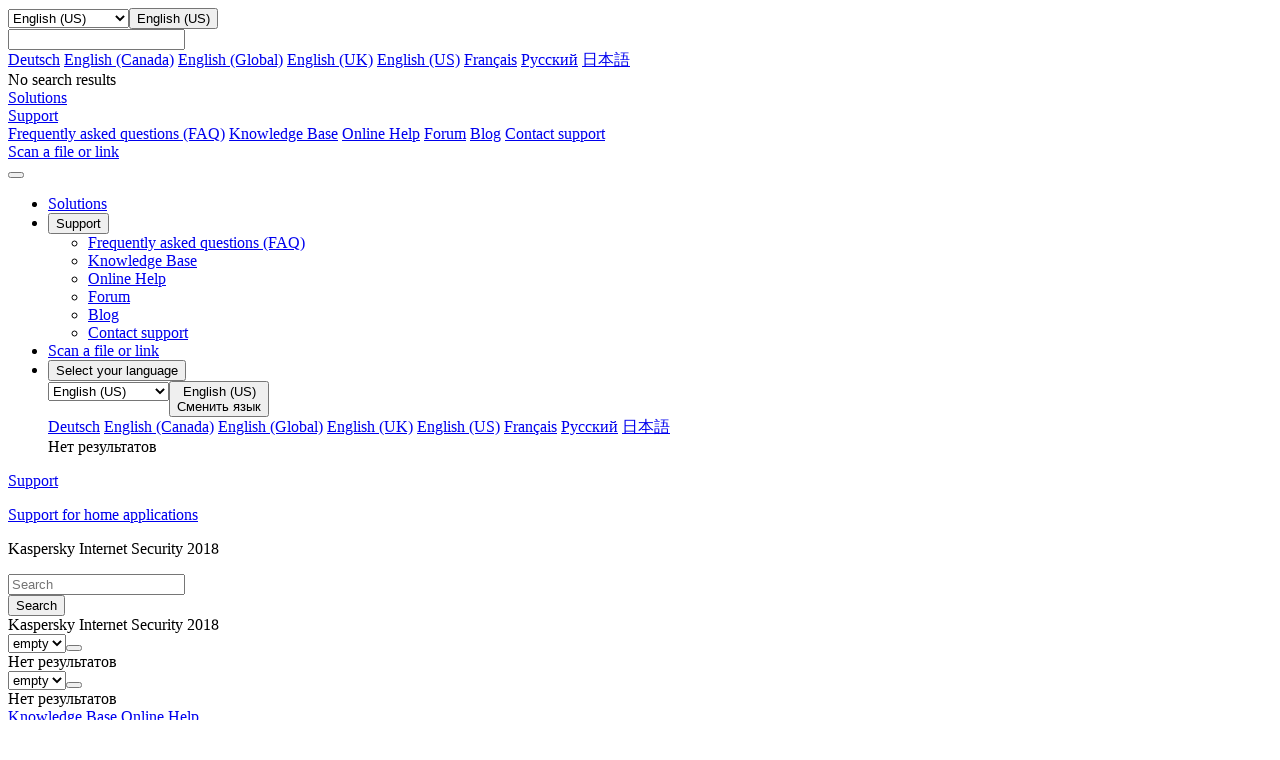

--- FILE ---
content_type: text/html; charset=utf-8
request_url: https://support.kaspersky.com/us/kis2018/options/13971
body_size: 9112
content:
<!DOCTYPE html>



<html lang="en" >



<!-- head -->
<head>
		<!--Page ID: {tcm:439-538874-64} -->
                
		<meta charset="utf-8">
		<meta name="viewport" content="width=device-width, initial-scale=1, maximum-scale=2, minimal-ui">
		<meta http-equiv="X-UA-Compatible" content="IE=edge">
		<meta name="yandex-verification" content="8942f1288a9d9e9d" />
		<meta name="imagetoolbar" content="no">
		<meta name="msthemecompatible" content="no">
		<meta name="cleartype" content="on">
		<meta name="HandheldFriendly" content="True">
		<meta name="format-detection" content="telephone=no">
		<meta name="format-detection" content="address=no">
		<meta name="google" value="notranslate">
		<meta name="theme-color" content="#ffffff">
		<meta name="apple-mobile-web-app-capable" content="yes">
		<meta name="apple-mobile-web-app-status-bar-style" content="black-translucent">
		<meta name="application-name" content="">
		<meta name="msapplication-tooltip" content="">
		<meta name="msapplication-TileColor" content="#ffffff">
		<meta name="msapplication-TileImage" content="/mstile-large.png">
		<meta name="msapplication-starturl" content="https://csssr.github.io/csssr-project-template/">
		<meta name="msapplication-tap-highlight" content="no">
		<meta name="msapplication-square70x70logo" content="/mstile-small.png">
		<meta name="msapplication-square150x150logo" content="/mstile-medium.png">
		<meta name="msapplication-wide310x150logo" content="/mstile-wide.png">
		<meta name="msapplication-square310x310logo" content="/mstile-large.png">
		<title>How to exclude files, applications and URLs from scanning in Kaspersky Internet Security 2018</title>
		<meta name="description" content="To exclude certain files and applications from scanning in Kaspersky Internet Security 2018, create a list of trusted files and applications.">
		<meta name="keywords" content="Do not check, scan, cloud, Kaspersky Internet Security 2018, exclusions, exclude, interfere, file, folder, link, url, can’t open, doesn’t work, application">
		<link rel="shortcut icon" href="/us/assets/images/favicon_.png" />
		<link href="/us/assets/styles/app.min.css" rel="stylesheet">
		<link href="/us/assets/styles/autocomplete.css" rel="stylesheet">               

<script>
var SITE_ROOT = '/us/'
if (SITE_ROOT=='') SITE_ROOT = '/';
if ((SITE_ROOT!='/') && (SITE_ROOT[SITE_ROOT.length - 1] =='/')) SITE_ROOT = SITE_ROOT.substr(0,SITE_ROOT.length - 1);
</script>

<script>
var SITE_COUNTRY_CODE = "us";
var SITE_LANGUAGE_CODE = "en";
var SUPPORT_SITE_TYPE = "support20";
</script>



	<script type="text/javascript">
		var __ga_layerversion = "v1";
		var gavars = {};
		gavars.localization = SITE_COUNTRY_CODE;
                gavars.type_site  = SUPPORT_SITE_TYPE; 
		gavars.pageName = "Support > Consumer > ";
		gavars.siteSection = "Consumer";
		gavars.articleid = "13971";
		gavars.articletitle = "How to exclude files and apps from scan scope in Kaspersky Internet Security 2018";
		gavars.articleshorttitle = "";
		if(gavars.articleid){
			gavars.pageName = gavars.articleid + " | " + gavars.articletitle;
			gavars.ArticleIdName = gavars.articleid + " | " + gavars.articletitle;
		}
                gavars.product= "";
		gavars.productName = "";
		gavars.productShortUrl = "";
		gavars.tabSection = "";
                gavars.channel = "Consumer";
                gavars.hier1 = "Consumer | ";
                gavars.hier2 = "Consumer | ";
                gavars.found = ""; 
                gavars.notfound  = ""; 
		gavars.contentSource = "Support";
		gavars.language = "";

    gavars.topicID  = "";
    gavars.articlesHelpTitle = "";
    gavars.productKey = "";

	</script>



		<!--Data Layer to enable rich data collection and targeting-->
<script>
    var digitalData = {
        "page": {
            "pageInfo" : {}
        },
        "event":{
            "eventInfo" : {
                 'eventType':" ",
                 'eventAction':" ",
             }
        },
    };
    </script>
 <!--/Data Layer-->

<meta name="google-site-verification" content="wj5nT06ch25oQ_L0e6cqpk5ST0CK85Z66vs3raVYy0g" />

<!-- Google Tag Manager -->
<script>
var dataLayer = [
{ site_website: document.location.hostname,
kb_localization: gavars.localization,
kb_site_section: gavars.siteSection,
kb_product_name: gavars.productName,
kb_sub_section: gavars.tabSection,
kb_articleid: window.KbArticleID || "Not_Article",
kb_page_name: gavars.pageName }
]
</script>
<noscript><iframe src="//www.googletagmanager.com/ns.html?id=GTM-MPK6ZG"
height="0" width="0" style="display:none;visibility:hidden"></iframe></noscript>
<script>(function(w,d,s,l,i){w[l]=w[l]||[];w[l].push({'gtm.start':
new Date().getTime(),event:'gtm.js'});var f=d.getElementsByTagName(s)[0],
j=d.createElement(s),dl=l!='dataLayer'?'&l='+l:'';j.async=true;j.src=
'//www.googletagmanager.com/gtm.js?id='+i+dl;f.parentNode.insertBefore(j,f);
})(window,document,'script','dataLayer','GTM-MPK6ZG');</script>
<!-- End Google Tag Manager -->

	   <script src="/us/assets/scripts/kl-functions.js"></script>
		
	</head><!-- /head -->
<!-- Additional Code Block -->
<!-- /Additional Code Block -->	

	<body class="page">
		<div class="support-page">
<!-- gdpr -->
<!-- /gdpr -->

<!-- header -->
<header class="header">
	<!-- Hidden block -->
	<div id="h-search" style="display: none;">
            <form action="/us/search" method="post">
                <input id="sllang" type="hidden" value="en">
                <input name="acsec" id="slacsec" type="hidden" value="SupportHome2enGB">
                <input id="slcountry" type="hidden" value="us">
                <input id="slaccountry" type="hidden" value="us">
                <input id="fullsearchurl" type="hidden" value="/us/search">
                <input id="slpnav" name="pn" type="hidden" value="">
                <input id="slsnav" name="sn" type="hidden" value="">
                <input value="" name="query" id="top_query" type="text" hint="" autocomplete="off">
                <input type="hidden" name="sec" value="SupportHome">
<!-- autocomplete dropdown design -->
                <div class="b-autocomplete" id="top_slautocomplete">
                    <div id="searchAsYouTypetop_slautocomplete" class="b-autocomplete-wrapper"><i class="shadow-top"></i><i class="shadow-right"></i><i class="shadow-left"></i><div id="searchAsYouTypeResults1top_slautocomplete" class="b-autocomplete-content-wrapper" tabindex="-1" style="display: none;"></div><div id="searchAsYouTypeResults2top_slautocomplete" class="b-autocomplete-content-wrapper" tabindex="-1" style="display: none;"></div><i class="shadow-bottom"></i></div>
                </div>
<!-- end autocomplete dropdown design -->
            </form>
        </div>
	<!-- /Hidden block -->
	<!-- Desktop context -->
	<div class="header__wrapper header__wrapper_desktop">
		<div class="container container_l">
			
			<div class="header__top">
				<a href="/us/" class="header__logo" title="Kaspersky">
					<span style="background-image: url('/us/assets/icons/svg/kaspersky_logo/green.svg')" class="icon-svg icon-svg_size_no-size header__logo-icon"></span>
				</a>

			</div>
			
			
			
		</div>
		<div class="header__menu-wrapper">
			<div class="header__menu">
				<div class="container container_l">
					<div class="header__menu-list">
            <div class="header__menu-item header__menu-item_language">
                <div class="header__menu-link">
                  <div class="dropdown dropdown_small"><select name="header-language"
                     title="header-language" tabindex="-1" class="dropdown__select">
                      <option hidden="hidden" disabled="disabled" selected="selected"
                       label="empty" value=""></option>

                                                                             
                      <option  class="dropdown__option" value="//support.kaspersky.com/de/kis2018/settings/options/13971">Deutsch</option>
                      <option  class="dropdown__option" value="//support.kaspersky.com/ca/kis2018/options/13971">English (Canada)</option>
                      <option  class="dropdown__option" value="//support.kaspersky.com/kis2018/options/13971">English (Global)</option>
                      <option  class="dropdown__option" value="//support.kaspersky.co.uk/kis2018/options/13971">English (UK)</option>
                      <option selected=&quot;selected&quot; class="dropdown__option" value="//support.kaspersky.com/us/kis2018/options/13971">English (US)</option>
                      <option  class="dropdown__option" value="//support.kaspersky.com/fr/kis2018/settings/options/13971">Fran&#xE7;ais</option>
                      <option  class="dropdown__option" value="//support.kaspersky.ru/kis2018/settings/options/13971">&#x420;&#x443;&#x441;&#x441;&#x43A;&#x438;&#x439;</option>
                      <option  class="dropdown__option" value="//support.kaspersky.co.jp/kis2018/settings/options/13971">&#x65E5;&#x672C;&#x8A9E;</option>


                    </select><button aria-label="Toggle dropdown" type="button"
                     class="dropdown__header dropdown__header_icon dropdown__header_small">
                      <div
                       style="background-image: url('/us/assets/icons/svg/globe/green.svg')"
                       class="icon-svg icon-svg_size_m dropdown__icon"></div>
                      <div
                       style="background-image: url('/us/assets/icons/svg/globe/green.svg')"
                       class="icon-svg icon-svg_size_m dropdown__icon dropdown__icon_open">
                      </div>
                      <div class="dropdown__title dropdown__title_show">English (US)</div>
                      <div class="dropdown__placeholder"></div>
                    </button>
                    <div
                     class="dropdown__suggest-wrapper dropdown__suggest-wrapper_icon dropdown__suggest-wrapper_small">
                      <div class="dropdown__suggest-placeholder"></div><input
                       class="dropdown__suggest-input" type="text" />
                    </div>
                    <div class="dropdown__content dropdown__content_small">
											<div data-simplebar="data-simplebar" class="scroll-bar scroll-bar_dark scroll-bar_xs scroll-bar_teal">
												<div class="dropdown__items dropdown__items_small">
                      <a href="//support.kaspersky.com/de/kis2018/settings/options/13971" class="dropdown__item  dropdown__item_small">Deutsch</a>
                      <a href="//support.kaspersky.com/ca/kis2018/options/13971" class="dropdown__item  dropdown__item_small">English (Canada)</a>
                      <a href="//support.kaspersky.com/kis2018/options/13971" class="dropdown__item  dropdown__item_small">English (Global)</a>
                      <a href="//support.kaspersky.co.uk/kis2018/options/13971" class="dropdown__item  dropdown__item_small">English (UK)</a>
                      <a href="//support.kaspersky.com/us/kis2018/options/13971" class="dropdown__item dropdown__item_active dropdown__item_small">English (US)</a>
                      <a href="//support.kaspersky.com/fr/kis2018/settings/options/13971" class="dropdown__item  dropdown__item_small">Fran&#xE7;ais</a>
                      <a href="//support.kaspersky.ru/kis2018/settings/options/13971" class="dropdown__item  dropdown__item_small">&#x420;&#x443;&#x441;&#x441;&#x43A;&#x438;&#x439;</a>
                      <a href="//support.kaspersky.co.jp/kis2018/settings/options/13971" class="dropdown__item  dropdown__item_small">&#x65E5;&#x672C;&#x8A9E;</a>
</div>
                      <div class="dropdown__empty dropdown__empty_small">No search results
                      </div>
											</div>
                    </div>
                  </div>
                </div>
            </div>
							
							<div class="header__menu-item header__menu-item_personal">
							
						</div>
							
							
							

							<div class="header__menu-item"><a href="https://usa.kaspersky.com" title="" aria-label="" target="_blank" onclick="trackHeader(this,&#39;B2C | Header | Products&#39;);" class="header__menu-link
																								"><span class="header__menu-text">Solutions</span></a></div>
							<div class="header__menu-item"><a href="#" title="" 
									target="_blank"
									
									
									class="header__menu-link
																		
																			
																			
																			
																			
																			
																			
									 header__menu-link_active">
									<span class="header__menu-text">Support</span><svg width="10px" height="10px" class="header__menu-dropdown">
										<use xlink:href="/us/assets/images/icon.svg#icon_dropdown"></use>
									</svg></a>
								<div class="header__dropdown">
									<div class="header__dropdown-list">
										
										<a href="/us/consumer/answers" onclick="trackHeader(this,'B2C | Header | B2C_FAQ');"
											
											target="_self"
											
									
											class="header__dropdown-link
																						">Frequently asked questions (FAQ)</a>
										
										<a href="/us/consumer" onclick="trackHeader(this,'B2C | Header | B2C_KB');"
											
											target="_self"
											
									
											class="header__dropdown-link
																						">Knowledge Base</a>
										
										<a href="https://support.kaspersky.com/help#/b2c" onclick="trackHeader(this,'B2C | Header | B2C_Help');"
											
											target="_blank"
											
									
											class="header__dropdown-link
																						">Online Help</a>
										
										<a href="https://forum.kaspersky.com/forum/products-for-home-10/" onclick="trackHeader(this,'B2C | Header | B2C_Community');"
											
											target="_blank"
											
									
											class="header__dropdown-link
																						">Forum</a>
										
										<a href="https://www.kaspersky.com/blog" onclick="trackHeader(this,'B2C | Header | Blog');"
											
											target="_blank"
											
									
											class="header__dropdown-link
																						">Blog</a>
										
										<a href="/us/b2c#contacts" onclick="trackHeader(this,'B2C | Header | Contacts');"
											
											target="_self"
											
									
											class="header__dropdown-link
																						">Contact support</a>
										
									</div>
								</div>
							</div>
							<div class="header__menu-item"><a href="https://opentip.kaspersky.com/" title="" aria-label="" target="_blank" onclick="trackHeader(this,&#39;B2C | Header | OpenTip&#39;);" class="header__menu-link
																								"><span class="header__menu-text">Scan a file or link</span></a></div>


					</div>
				</div>
			</div>
		</div>
	</div>
	<!-- /Desktop context -->
	<!-- Mobile Context -->

	<div class="header__wrapper header__wrapper_mobile">
		
		<div class="header__mobile-top">
			<div class="header__mobile-top-flex"><button class="header__burger"><span class="header__burger-icon"></span></button>
				<div class="header__mobile-logo-wrapper header__mobile-logo-wrapper_no-search">
					<a href="/us/" class="header__logo" title="Kaspersky">
						<span style="background-image: url('/us/assets/icons/svg/kaspersky_logo/green.svg')" class="icon-svg icon-svg_size_no-size header__logo-icon"></span>
					</a>
				</div>
			</div>
		</div>
		<div class="header__nav">
			<div class="panel">
				<ul class="panel__options">
					
					
					
					
					<!-- Plain item Solutions -->
					<li class="panel__option"><a href="https://usa.kaspersky.com" 
							onclick="trackHeader(this,'B2C | Header | Products');"
							
							target="_blank"
							
							class="panel__option-link">Solutions</a></li>
					<!-- End plain item Solutions -->
					
					
					
					<!-- Dropdown item Support -->

					<li class="panel__option">
						<div>
							<button class="panel__option-button">
								<div class="panel__text">
									Support
								</div>
								<div style="background-image: url('/us/assets/icons/svg/show_more/black.svg')" class="icon-svg icon-svg_size_xs panel__arrow"></div>
							</button>
							<ul class="panel__subitems">
								
								
								
								
								<li class="panel__subitem">
									<a href="/us/consumer/answers" class="panel__subitem-link" onclick="trackHeader(this,'B2C | Header | B2C_FAQ');"
										
										target="_self"
										
										>
										Frequently asked questions (FAQ)
									</a>
								</li>
								
								<li class="panel__subitem">
									<a href="/us/consumer" class="panel__subitem-link" onclick="trackHeader(this,'B2C | Header | B2C_KB');"
										
										target="_self"
										
										>
										Knowledge Base
									</a>
								</li>
								
								<li class="panel__subitem">
									<a href="https://support.kaspersky.com/help#/b2c" class="panel__subitem-link" onclick="trackHeader(this,'B2C | Header | B2C_Help');"
										
										target="_blank"
										
										>
										Online Help
									</a>
								</li>
								
								<li class="panel__subitem">
									<a href="https://forum.kaspersky.com/forum/products-for-home-10/" class="panel__subitem-link" onclick="trackHeader(this,'B2C | Header | B2C_Community');"
										
										target="_blank"
										
										>
										Forum
									</a>
								</li>
								
								<li class="panel__subitem">
									<a href="https://www.kaspersky.com/blog" class="panel__subitem-link" onclick="trackHeader(this,'B2C | Header | Blog');"
										
										target="_blank"
										
										>
										Blog
									</a>
								</li>
								
								<li class="panel__subitem">
									<a href="/us/b2c#contacts" class="panel__subitem-link" onclick="trackHeader(this,'B2C | Header | Contacts');"
										
										target="_self"
										
										>
										Contact support
									</a>
								</li>
								
							</ul>
						</div>
					</li>


					<!-- End Dropdown item Support -->
					
					
					
					
					
					<!-- Plain item Scan a file or link -->
					<li class="panel__option"><a href="https://opentip.kaspersky.com/" 
							onclick="trackHeader(this,'B2C | Header | OpenTip');"
							
							target="_blank"
							
							class="panel__option-link">Scan a file or link</a></li>
					<!-- End plain item Scan a file or link -->
					
					
					

					
					
					
					
					

					
					
					

					<li class="panel__option">
						<div><button class="panel__option-button">
								<div class="panel__text"><div style="background-image: url('/us/assets/icons/svg/globe/gray.svg')" class="icon-svg icon-svg_size_m panel__option-icon"></div>Select your language</div>
								<div style="background-image: url('/us/assets/icons/svg/show_more/black.svg')" class="icon-svg icon-svg_size_xs panel__arrow"></div>
							</button>
							<div class="panel__subitems">
								<div class="panel__language-wrapper">
									<div class="dropdown dropdown_gray"><select tabindex="-1" class="dropdown__select">
											<option hidden="hidden" disabled="disabled" selected="selected" value=""></option>

                      <option  class="dropdown__option" value="//support.kaspersky.com/de/kis2018/settings/options/13971">Deutsch</option>
                      <option  class="dropdown__option" value="//support.kaspersky.com/ca/kis2018/options/13971">English (Canada)</option>
                      <option  class="dropdown__option" value="//support.kaspersky.com/kis2018/options/13971">English (Global)</option>
                      <option  class="dropdown__option" value="//support.kaspersky.co.uk/kis2018/options/13971">English (UK)</option>
                      <option selected=&quot;selected&quot; class="dropdown__option" value="//support.kaspersky.com/us/kis2018/options/13971">English (US)</option>
                      <option  class="dropdown__option" value="//support.kaspersky.com/fr/kis2018/settings/options/13971">Fran&#xE7;ais</option>
                      <option  class="dropdown__option" value="//support.kaspersky.ru/kis2018/settings/options/13971">&#x420;&#x443;&#x441;&#x441;&#x43A;&#x438;&#x439;</option>
                      <option  class="dropdown__option" value="//support.kaspersky.co.jp/kis2018/settings/options/13971">&#x65E5;&#x672C;&#x8A9E;</option>

										</select><button type="button" class="dropdown__header dropdown__header_icon dropdown__header_gray">
											<div style="background-image: url('/us/assets/icons/svg/globe/gray.svg')" class="icon-svg icon-svg_size_m dropdown__icon"></div>
											<div style="background-image: url('/us/assets/icons/svg/globe/green.svg')" class="icon-svg icon-svg_size_m dropdown__icon dropdown__icon_open">
											</div>

											<div class="dropdown__title dropdown__title_show">English (US)</div>

											<div class="dropdown__placeholder">Сменить язык</div>
										</button>
										<div class="dropdown__content dropdown__content_gray">
											<div data-simplebar="data-simplebar" class="scroll-bar scroll-bar_dark scroll-bar_xs scroll-bar_teal">
												<div class="dropdown__items">

                          <a href="//support.kaspersky.com/de/kis2018/settings/options/13971" class="dropdown__item  dropdown__item_small">Deutsch</a>
                          <a href="//support.kaspersky.com/ca/kis2018/options/13971" class="dropdown__item  dropdown__item_small">English (Canada)</a>
                          <a href="//support.kaspersky.com/kis2018/options/13971" class="dropdown__item  dropdown__item_small">English (Global)</a>
                          <a href="//support.kaspersky.co.uk/kis2018/options/13971" class="dropdown__item  dropdown__item_small">English (UK)</a>
                          <a href="//support.kaspersky.com/us/kis2018/options/13971" class="dropdown__item dropdown__item_active dropdown__item_small">English (US)</a>
                          <a href="//support.kaspersky.com/fr/kis2018/settings/options/13971" class="dropdown__item  dropdown__item_small">Fran&#xE7;ais</a>
                          <a href="//support.kaspersky.ru/kis2018/settings/options/13971" class="dropdown__item  dropdown__item_small">&#x420;&#x443;&#x441;&#x441;&#x43A;&#x438;&#x439;</a>
                          <a href="//support.kaspersky.co.jp/kis2018/settings/options/13971" class="dropdown__item  dropdown__item_small">&#x65E5;&#x672C;&#x8A9E;</a>

												</div>
												<div class="dropdown__empty">Нет результатов</div>
											</div>
										</div>
									</div>
								</div>
							</div>
					</li>

				</ul>
			</div>
		</div>
		
		
		

	</div>
	<!-- /Mobile Context -->
</header><!-- /header -->
	
            	
<main class="support-page__main support-page__main_product" role="main">
	<!-- breadcrumbs -->
	<div class="support-page__flex-column">
		<div class="blue-bg">
			<div class="container container_l">
					<div class="support-page__breadcrumbs support-page__breadcrumbs_product">
						<div class="breadcrumbs breadcrumbs_grey">
							<a href="/us/" class="breadcrumbs__link">
								<p class="text_12">Support</p>
							</a>
									<div style="background-image: url('/us/assets/icons/svg/bc_arrow/gray.svg')"
									 class="icon-svg icon-svg_size_xxs breadcrumbs__arrow"></div>
										<a href="/us/consumer" class="breadcrumbs__link">
											<p class="text_12">Support for home applications</p>
										</a>										
	                                                        <div style="background-image: url('/us/assets/icons/svg/bc_arrow/gray.svg')"
										 class="icon-svg icon-svg_size_xxs breadcrumbs__arrow"></div> 
									<a class="breadcrumbs__link">
										<p class="text_12">Kaspersky Internet Security 2018</p>
									</a>
						</div>
					</div>
			</div>
		</div>


		<!-- Content -->
			
			
			
			
			<!-- tcm:439-535385 -->
			<form class="search search_redesign">
	<div class="container container_l ">
		<div class="search__container">
			<div class="search__field-wrapper">
				<div class="field">
					<input class="field__input field__input_hasIcon field__input_default field__input_isExact" id="input_txt_search" type="text" placeholder="Search" />
                                        <div id="input_txt_search_panel" style="position: absolute;"></div>
					<div class="field__underline"></div>
					<div style="background-image: url('/us/assets/icons/svg/search2/gray.svg')" class="icon-svg icon-svg_size_m field__icon"></div>
					<div style="background-image: url('/us/assets/icons/svg/search2/green.svg')" class="icon-svg icon-svg_size_m field__icon-green"></div>
					<div style="background-image: url('/us/assets/icons/svg/search2/black.svg')" class="icon-svg icon-svg_size_m field__icon-black"></div>
				</div>				
			</div>
			<button class="button button_primary search__button" type="submit">
				<div class="button__text">Search</div>
			</button>
		</div>
	</div>
</form>

			
			
			
			<!-- tcm:439-535595 -->


<script>
    var SUPPORT_PRODUCT_KEY = "kis2018";
</script>
<div class="blue-bg">
	<div class="container container_l">


		<div class="product-menu-redesign">
	<div class="product-menu-redesign__flex">
		<div class="product-menu-redesign__title">Kaspersky Internet Security 2018</div>
		<div class="product-menu-redesign__dropdowns">
			<div class="product-menu-redesign__dropdowns-item">
				<div class="dropdown dropdown_rounded-xs"><select
					 name="product-menu-os" title="product-menu-os"
					 tabindex="-1" class="dropdown__select" data-type="os" aria-label="Operating system selector">
						<option hidden="hidden" disabled="disabled" selected="selected"
						 label="empty" value=""></option>

					</select><button aria-label="Toggle dropdown" type="button"
					 class="dropdown__header dropdown__header_rounded-xs" aria-label="Operating system selector">
						<div class="dropdown__title_show" data-type="os"></div>
						<div class="dropdown__placeholder dropdown__placeholder_show">
							</div>
					</button>
					<div class="dropdown__content dropdown__content_rounded-xs">
						<div data-simplebar="data-simplebar"
						 class="scroll-bar scroll-bar_dark scroll-bar_xs scroll-bar_teal">
							<div class="dropdown__items" data-type="os">

							</div>
						</div>
						<div class="dropdown__empty dropdown__empty_rounded-xs">Нет
							результатов</div>
					</div>
				</div>
			</div>
			<div class="product-menu-redesign__dropdowns-item">
				<div class="dropdown dropdown_rounded-xs"><select
					 name="product-menu-version" title="product-menu-version" tabindex="-1"
					 class="dropdown__select" data-type="ver" aria-label="Version selector">
						<option hidden="hidden" disabled="disabled" selected="selected"
						 label="empty" value=""></option>

					</select><button aria-label="Toggle dropdown" type="button"
					 class="dropdown__header dropdown__header_rounded-xs" aria-label="Version selector">
						<div class="dropdown__title_show" data-type="ver"></div>
						<div class="dropdown__placeholder dropdown__placeholder_show">
						</div>
					</button>
					<div class="dropdown__content dropdown__content_rounded-xs">
						<div data-simplebar="data-simplebar"
						 class="scroll-bar scroll-bar_dark scroll-bar_xs scroll-bar_teal">
							<div class="dropdown__items" data-type="ver">

							</div>
						</div>
						<div class="dropdown__empty dropdown__empty_rounded-xs">Нет
							результатов</div>
					</div>
				</div>
			</div>
		</div>
	</div>
	<div class="product-menu-redesign__menu-wrapper">
		<div class="product-menu-redesign__menu">
			
					<a href="/us/kis2018?page=kb" class="product-menu-redesign__menu-item product-menu-redesign__menu-item_active"  target="" onclick="">Knowledge Base</a>
					<a href="https://support.kaspersky.com/KIS/2018/en-US/87342.htm" class="product-menu-redesign__menu-item " target="_self" onclick="return true">Online Help</a>
			
			<div class="product-menu-redesign__menu-additional">
				<button class="product-menu-redesign__menu-item product-menu-redesign__menu-item_button">Show menu
					<div style="background-image: url('/us/assets/icons/svg/show_more/black.svg')" class="icon-svg icon-svg_size_xs product-menu-redesign__menu-item-icon"></div>
				</button>
				<div class="product-menu-redesign__menu-additional-items">

						<a href="/us/consumer/answers" class="product-menu-redesign__menu-item" target="_self" onclick="return true">
							<span class="product-menu-redesign__menu-item-highlight">
								FAQ
							</span>
						</a>
							<a href="/us/kis2018/ecourse" class="product-menu-redesign__menu-item " target="_self" onclick="">
								How-to videos
							</a>
							<a href="/us/common/compatibility" class="product-menu-redesign__menu-item " target="_self" onclick="return true">
								Common articles
							</a>
							<a href="https://forum.kaspersky.com/forum/kaspersky-internet-security-13/" class="product-menu-redesign__menu-item " target="_blank" onclick="">
								Forum
							</a>
							<a href="/us/b2c#contacts" class="product-menu-redesign__menu-item " target="_self" onclick="">
								Contact customer service
							</a>

				</div>
			</div>
		</div>
		<div class="product-menu-redesign__spacer"></div><button aria-label="Toggle view"
		 class="product-menu-redesign__toggle-button">
			<div
			 style="background-image: url('/us/assets/icons/svg/double_arrows/gray.svg')"
			 class="icon-svg icon-svg_size_m product-menu-redesign__toggle-button-icon product-menu-redesign__toggle-button-icon_menu">
			</div>
		</button>
	</div>
</div>



	</div>
</div>

<!-- gavars for product page start -->
<script>
    gavars.productKey = SUPPORT_PRODUCT_KEY;
    
</script>
<!-- gavars for product page end -->			
			
			
			<!-- tcm:439-535596 -->




<div class="container container_l ">
    <div class="support-page__product-content">
        <aside class="support-page__product-aside">
            <div class="product-aside product-aside_hidden-mobile">
                    <div class="product-aside__content">
                        <div style="display: none;" class="product-aside__field-wrapper">
                            <div class="field">
                                <input class="field__input field__input_hasIcon field__input_default"
                                       name="product-search" placeholder="Search at applications"
                                       type="text"/>
                                <div class="field__underline"></div>
                                <div style="background-image: url('/us/assets/icons/svg/search2/gray.svg')"
                                     class="icon-svg icon-svg_size_m field__icon">
                                </div>
                                <div style="background-image: url('/us/assets/icons/svg/search2/green.svg')"
                                     class="icon-svg icon-svg_size_m                    field__icon-green">
                                </div>
                                <div style="background-image: url('/us/assets/icons/svg/search2/black.svg')"
                                     class="icon-svg icon-svg_size_m                    field__icon-black">
                                </div>
                            </div>
                        </div>
                        <div class="product-aside__scroll-wrapper">
                            <div data-simplebar="data-simplebar"
                                 class="scroll-bar scroll-bar_dark scroll-bar_xs scroll-bar_green">
                                <div class="product-tree">


<div class="product-tree__item"><a href="/us/kis2018/tasks" class="product-tree__item-btn"> Getting Started</a></div>

<div class="product-tree__item"><a href="/us/kis2018/activation" class="product-tree__item-btn"> Licensing and Activation</a></div>

<div class="product-tree__item"><a href="/us/kis2018/install" class="product-tree__item-btn"> Installation and Removal</a></div>

<div class="product-tree__item"><a href="/us/kis2018/protection" class="product-tree__item-btn"> Protection settings</a></div>

<div class="product-tree__item"><a href="/us/kis2018/performance" class="product-tree__item-btn"> Performance settings</a></div>

<div class="product-tree__item"><a href="/us/kis2018/options" class="product-tree__item-btn product-tree__item-btn_active"> Additional settings</a></div>

<div class="product-tree__item"><a href="/us/kis2018/parentalcontrol" class="product-tree__item-btn"> Parental Control</a></div>

<div class="product-tree__item"><a href="/us/kis2018/safemoney" class="product-tree__item-btn"> Safe Money</a></div>

<div class="product-tree__item"><a href="/us/kis2018/tools" class="product-tree__item-btn"> Tools</a></div>

<div class="product-tree__item"><a href="/us/kis2018/windows10" class="product-tree__item-btn"> Windows 10 support</a></div>

<div class="product-tree__item"><a href="/us/kis2018/error" class="product-tree__item-btn"> Troubleshooting</a></div>
                                </div>
                            </div>
                        </div>
                    </div>
                    <div class="product-aside__resizer">
                      <div class="product-aside__resizer-line"></div>
                    </div>
            </div>
        </aside>
        <section class="support-page__product-section">
            <div class="product-article-content">

    
    <div id = "pagemax">
    <div class="wincont_c2">
		<div class="w_top">&nbsp;</div>
		<div class="w_cont">
			<div class="wcorn c1_c2">&nbsp;</div>
			<h2 class="mrv">How to exclude files, applications and URLs from scanning in Kaspersky Internet Security 2018</h2>
			
			<div class="fr st_data">
Latest update: December 20, 2017
<span style="padding-left:1em">ID: 13971</span>
</div>
			<div class="cl h1px">&nbsp;</div>
		</div>
		<div class="w_bot">&nbsp;</div>
	</div>



    
      
	<div class="wincont_c3">
		<div class="w_top">&nbsp;</div>
		<div class="w_cont">
                                                                

			
				<div class="wcorn c2_c3">&nbsp;</div>
				
                                                                
			
			
			
			
			                

		                                                <p>Should Kaspersky Internet Security 2018 prevent your system from working properly, you can exclude particular applications, files or websites from scanning.</p><div class="red-b">Only exclude applications, files and websites from scanning that you are certain are safe.</div>

                                                                


				
			
		<div class="h1px cl">&nbsp;</div>
		</div>
		<div class="w_bot">&nbsp;</div>
	</div>
   

      
	<div class="wincont_c3">
		<div class="w_top">&nbsp;</div>
		<div class="w_cont">
                                                                

			
			
				<div class="wcorn c3_c3">&nbsp;</div>
			
			
			
			                
					<a href="#block1" id="block1" class="open" aria-hidden="true">&nbsp;</a>
					<h2 class="mrv a_open"><b>How to exclude a file from scanning </b></h2>
					<div id="note_1" class="hidden">
				

		                                                <ol><li>In the main window of Kaspersky Internet Security 2018, click the gear button <img title="Image: Settings icon in Kaspersky Internet Security 2018" alt="Image: Settings icon in Kaspersky Internet Security 2018" src="https://img.kaspersky.com/kb/en-us/432016_432040_KIS2018_13971_01.png" />.</li></ol><p><img alt="Image: the main window of Kaspersky Internet Security 2018" title="Image: the main window of Kaspersky Internet Security 2018" src="https://img.kaspersky.com/kb/en-us/432016_432041_kis18_13980_01.png" /></p><ol><li style="list-style: none;">If you have problems opening the application window, see <kaspersky:KbArticleLink kbArticleId="13620" runat="server"><a href="/us/13620">this guide</a></kaspersky:KbArticleLink>.</li></ol><ol start="2"><li>In the <strong>Settings</strong> window, select <strong>Additional</strong> → <strong>Threats and Exclusions</strong>.</li></ol><p><img title="Image:  the Settings window of Kaspersky Internet Security 2018" alt="Image:  the Settings window of Kaspersky Internet Security 2018" src="https://img.kaspersky.com/kb/en-us/432016_432042_kis18_13971_02.png" /></p><ol start="3"><li>In the <strong>Threats and Exclusions settings </strong>window, click <strong>Manage exclusions</strong>.</li></ol><p><img title="Image: Threats and Exclusions window in Kaspersky Internet Security 2018" alt="Image: Threats and Exclusions window in Kaspersky Internet Security 2018" src="https://img.kaspersky.com/kb/en-us/432016_432043_kis18_13971_03.png" /></p><ol start="4"><li>In the <b>Exclusions</b> window, click <strong>Add</strong>.</li></ol><p><img title="Image:  the Exclusions window of Kaspersky Internet Security 2018" alt="Image:  the Exclusions window of Kaspersky Internet Security 2018" src="https://img.kaspersky.com/kb/en-us/432016_432044_kis18_13971_04.png" /></p><ol start="5"><li>In the <strong>Add new exclusion</strong> window, click <strong>Browse </strong>beside the<strong><strong>File or folder</strong></strong>field. Select the file or folder you wish to add to the exclusions list.</li><li>Click <strong>Select</strong>.</li></ol><p><img title="Image: Add file or folder to exclusions window in Kaspersky Internet Security 2018" alt="Image: Add file or folder to exclusions window in Kaspersky Internet Security 2018" src="https://img.kaspersky.com/kb/en-us/432016_432045_kis18_13971_05.png" /></p><ol start="7"><li>In the <strong>Object</strong> field, enter the name or a name mask for a type of detected object according to the <a href="http://securelist.com/" target="_blank">Anti-Virus Encyclopedia</a>.</li><li>In the <strong>Protection components</strong> section, select the check boxes beside the components that you do not want to scan the file or folder.</li><li>Select the rule status:
<ul><li><strong>Active</strong>: the application does not scan the specified files or folders.</li><li><strong>Inactive</strong>: the application scans the specified files and folders, ignoring the exclusion rule.</li></ul></li><li>In the <strong>Add new exclusion</strong> window, click <strong>Add</strong>.</li></ol><p><img title="Image: the Add new exclusion window in Kaspersky Internet Security 2018" alt="Image: the Add new exclusion window in Kaspersky Internet Security 2018" src="https://img.kaspersky.com/kb/en-us/432016_432046_kis18_13971_06.png" /></p><ol start="11"><li>To confirm the changes, click <strong>Continue</strong> in the <strong>Attention!</strong> dialog box.</li></ol><p><img title="Image: Attention dialog box in Kaspersky Internet Security 2018" alt="Image: Attention dialog box in Kaspersky Internet Security 2018" src="https://img.kaspersky.com/kb/en-us/432016_432047_kis18_13971_07.png" /></p>

                                                                


				
	                                                                </div>						
				
			
		<div class="h1px cl">&nbsp;</div>
		</div>
		<div class="w_bot">&nbsp;</div>
	</div>
   

      
	<div class="wincont_c3">
		<div class="w_top">&nbsp;</div>
		<div class="w_cont">
                                                                

			
			
				<div class="wcorn c3_c3">&nbsp;</div>
			
			
			
			                
					<a href="#block2" id="block2" class="open" aria-hidden="true">&nbsp;</a>
					<h2 class="mrv a_open"><b>How to exclude an application from scanning </b></h2>
					<div id="note_2" class="hidden">
				

		                                                <ol><li>In the main window of Kaspersky Internet Security 2018, click the gear button <img title="Image: Settings icon in Kaspersky Internet Security 2018" alt="Image: Settings icon in Kaspersky Internet Security 2018" src="https://img.kaspersky.com/kb/en-us/432016_432048_KIS2018_13971_09.png" />.</li></ol><p><img alt="Image: the main window of Kaspersky Internet Security 2018" title="Image: the main window of Kaspersky Internet Security 2018" src="https://img.kaspersky.com/kb/en-us/432016_432103_kis18_13980_01.png" /></p><ol><li style="list-style: none;">If you have problems opening the application window, see <kaspersky:KbArticleLink kbArticleId="13620" runat="server"><a href="/us/13620">this guide</a></kaspersky:KbArticleLink>.</li></ol><ol start="2"><li>In the <strong>Settings</strong> window, select <strong>Additional</strong> → <strong>Threats and Exclusions</strong>.</li></ol><p><img title="Image:  the Settings window of Kaspersky Internet Security 2018" alt="Image:  the Settings window of Kaspersky Internet Security 2018" src="https://img.kaspersky.com/kb/en-us/432016_432104_kis18_13971_02.png" /></p><ol start="3"><li>In the <strong>Threats and Exclusions settings </strong>window, click <strong>Specify trusted applications</strong>.</li></ol><p><img title="Image: Threats and Exclusions window in Kaspersky Internet Security 2018" alt="Image: Threats and Exclusions window in Kaspersky Internet Security 2018" src="https://img.kaspersky.com/kb/en-us/432016_432105_kis18_13971_08.png" /></p><ol start="4"><li>In the <strong>Trusted applications</strong> window, click <strong>Add</strong>.</li></ol><p><img title="Image: Trusted applications window in Kaspersky Internet Security 2018" alt="Image: Trusted applications window in Kaspersky Internet Security 2018" src="https://img.kaspersky.com/kb/en-us/432016_432106_kis18_13971_09.png" /></p><ol start="5"><li>Select the application you wish to exclude from scanning and click <strong>Next</strong>.</li></ol><p><img title="Image: Adding a trusted application in Kaspersky Internet Security 2018" alt="Image: Adding a trusted application in Kaspersky Internet Security 2018" src="https://img.kaspersky.com/kb/en-us/432016_432107_kis18_13971_10.png" /></p><ol start="6"><li>Select an action for the application and click <strong>Add</strong>.</li></ol><p><img title="Image: Exclusions for applications window in Kaspersky Internet Security 2018" alt="Image: Exclusions for applications window in Kaspersky Internet Security 2018" src="https://img.kaspersky.com/kb/en-us/432016_432108_kis18_13971_11.png" /></p><ol start="7"><li>To confirm the changes, click <strong>Continue</strong> in the <strong>Attention!</strong> dialog box.</li></ol><p><img title="Image: Attention dialog box in Kaspersky Internet Security 2018" alt="Image: Attention dialog box in Kaspersky Internet Security 2018" src="https://img.kaspersky.com/kb/en-us/432016_432109_kis18_13971_12.png" /></p>

                                                                


				
	                                                                </div>						
				
			
		<div class="h1px cl">&nbsp;</div>
		</div>
		<div class="w_bot">&nbsp;</div>
	</div>
   

      
	<div class="wincont_c3">
		<div class="w_top">&nbsp;</div>
		<div class="w_cont">
                                                                

			
			
				<div class="wcorn c3_c3">&nbsp;</div>
			
			
			
			                
					<a href="#block3" id="block3" class="open" aria-hidden="true">&nbsp;</a>
					<h2 class="mrv a_open"><b>How to exclude a URL from scanning</b></h2>
					<div id="note_3" class="hidden">
				

		                                                <ol><li>In the main window of Kaspersky Internet Security 2018, click the gear button <img title="Image: Settings icon in Kaspersky Internet Security 2018" alt="Image: Settings icon in Kaspersky Internet Security 2018" src="https://img.kaspersky.com/kb/en-us/432016_432110_KIS2018_13971_17.png" />.</li></ol><p><img title="Image: the main window of Kaspersky Internet Security 2018" alt="Image: the main window of Kaspersky Internet Security 2018" src="https://img.kaspersky.com/kb/en-us/432016_432111_kis18_13980_01.png" /></p><ol><li style="list-style: none;">If you have problems opening the application window, see <kaspersky:KbArticleLink kbArticleId="13620" runat="server"><a href="/us/13620">this guide</a></kaspersky:KbArticleLink>.</li></ol><ol start="2"><li>In the <strong>Settings</strong> window, select <strong>Protection</strong> → <strong>Web Anti-Virus</strong>.</li></ol><p> <img title="Image: the Settings window of Kaspersky Internet Security 2018" alt="Image: the Settings window of Kaspersky Internet Security 2018" src="https://img.kaspersky.com/kb/en-us/432016_432112_kis18_13971_13.png" /></p><ol start="3"><li>In the <strong>Web Anti-Virus settings</strong> window, click <strong>Advanced Settings</strong>.</li></ol><p><img alt="Image:  Web Anti-Virus settings in Kaspersky Internet Security 2018" title="Image:  Web Anti-Virus settings in Kaspersky Internet Security 2018" src="https://img.kaspersky.com/kb/en-us/432016_432113_kis18_13971_14.png" /></p><ol start="4"><li>In the <strong>Advanced Web Anti-Virus settings</strong> window:  
<ul><li>To check URLs on all websites except for ones you have specified, select <strong>Check URLs</strong> → <strong>On all websites except those specified</strong> → <strong>Manage exclusions</strong>.</li><li>To only check URLs on specific websites, select <strong>Check URLs</strong> → <strong>On specified websites only</strong> → <strong>Configure checked websites</strong>. </li><li>If you don’t want <strong>Web Anti-Virus</strong> to scan a particular website, add it to the Trusted URLs list by clicking <strong>Configure trusted URLs</strong>.</li><li>Select the types of malicious or unwanted files you want <strong>Web Anti-Virus</strong> to check for. These settings affect your computer’s performance. However, we recommend that you leave all the options enabled.</li></ul></li></ol><p><img alt="Image: advanced Web Anti-Virus settings in Kaspersky Internet Security 2018" title="Image: advanced Web Anti-Virus settings in Kaspersky Internet Security 2018" src="https://img.kaspersky.com/kb/en-us/432016_432114_kis18_13971_15.png" /></p>

                                                                


				
	                                                                </div>						
				
			
		<div class="h1px cl">&nbsp;</div>
		</div>
		<div class="w_bot">&nbsp;</div>
	</div>
   


<div class="wincont_c3">
	<div class="w_top">&nbsp;</div>
	<div class="w_cont" style="height: 25px">
	<div class="wcorn c3_c3">&nbsp;</div>
		
	</div>
	<div class="w_bot">&nbsp;</div>
</div>

    


   
    </div>            </div>
        </section>
    </div>
</div>			
			
			
			<!-- tcm:439-521395 -->
			<script>
var FEEDBACK_DESTINATION_URI = '/us/Feedback/feedback';
</script>
				<section class="useful-information">
					<div class="container container_l">
						<div class="useful-information__wrapper useful-information__wrapper_question">
							<div class="useful-information__title">Was this information helpful?</div>
							<div class="useful-information__buttons-wrapper"><button type="button"
								 class="button-confirm button-confirm_yes">
									<div style="background-image: url('/us/assets/icons/svg/check/green.svg')"
									 class="icon-svg icon-svg_size_m button-confirm__icon"></div><span
									 class="button-confirm__text">Yes</span>
								</button><button type="button" class="button-confirm button-confirm_no">
									<div style="background-image: url('/us/assets/icons/svg/cross/red.svg')"
									 class="icon-svg icon-svg_size_m button-confirm__icon"></div><span
									 class="button-confirm__text">No</span>
								</button></div>
						</div>
						<div
						 class="useful-information__wrapper useful-information__wrapper_success useful-information__wrapper_hidden">
							<div class="useful-information__title">Thank you for your feedback!</div>
							<picture class="useful-information__success-picture">
								<source srcset="/us/assets/images/success@2x.png"
								 media="(-webkit-min-device-pixel-ratio: 2), (min-resolution: 192dpi)" /><img
								 src="/us/assets/images/success.png" alt="" class="useful-information__success-img"
								 role="presentation" /></picture>
						</div>
					</div>
				</section>
				<div class="feedback" id="useful-information-feedback">
					<form action="/us/Feedback/feedbackhandler.aspx" class="feedback__form"><button class="feedback__close">
							<div style="background-image: url('/us/assets/icons/svg/burger_cross/gray.svg')"
							 class="icon-svg icon-svg_size_m close-icon"></div>
						</button>
						<h4 class="feedback__title">Page feedback</h4>
						<div class="feedback__text">What should we add to this page? </div>
						<div class="field"><textarea
							 class="field__input field__input_textarea field__input_default feedback__textarea"
							 placeholder="Your feedback (maximum 500 characters)" maxlength="500"></textarea>
							<div class="field__underline"></div>
							<div class="field__textarea-label-bg"></div>
						</div>
						<div class="feedback__text"><p>To send a request to technical support, follow these links:</p>

<br />
<ul>
<li><a href="/us/b2c#contacts" target="_blank">Support for home products</a></li>
<li><a href="/us/b2b#contacts" target="_blank">Support for business solutions</a></li>
</ul></div>
						<div class="feedback__submit-wrapper"><button class="button button_primary feedback__submit"
							 type="submit" disabled="disabled">
								<div class="button__text">Submit feedback</div>
							</button></div>
					</form>
				</div>			
			
		<!-- /Content -->
	</div>
</main>




<!-- footer upper -->
<div class="container">

<!-- Footer_Upper B2C -->
<!-- Footer Upper -->



			</div><!-- /footer upper -->

			<footer class="footer">
				<div class="container container_l">
<!-- Footer menu -->
<div class="footer__menu">

<!-- Footer_Main B2C -->
	<ul class="footer__list">
		<li><h3 class="footer__title">Support for home</h3></li>
		<li class="footer__list-item"><a onclick="trackFooter(this,'B2C | footer | B2C_KB');" href="/us/consumer" class="link link_md">Knowledge Base</a></li>
        	<li class="footer__list-item"><a onclick="trackFooter(this,'B2C | footer | B2C_faq');" href="/us/consumer/answers" class="link link_md">FAQ</a></li>
		<li class="footer__list-item"><a onclick="trackFooter(this,'B2C | footer | B2C_contacts');" href="/us/b2c/" class="link link_md">Consumer support contacts</a></li>
		<li class="footer__list-item"><a onclick="trackFooter(this,'B2C | footer | B2C_Online_help');" href="https://help.kaspersky.com/#/b2c" class="link link_md">Online Help</a></li>
		<li class="footer__list-item"><a onclick="trackFooter(this,'B2C | footer | B2C_Lifecycle');" href="/us/consumer/support" target="_blank" class="link link_md">Supported applications</a></li>
		<li class="footer__list-item"><a onclick="trackFooter(this,'B2C | footer | B2C_video');" href="/us/videos" target="_blank" class="link link_md">How-to videos</a></li>
		<li class="footer__list-item"><a onclick="trackFooter(this,'B2C | footer | B2C_Community');" href="https://forum.kaspersky.com/forum/products-for-home-10/" target="_blank" class="link link_md">Forum</a></li>
	</ul>

     <ul class="footer__list">
		<li><h3 class="footer__title">Support for business</h3></li>
		<li class="footer__list-item"><a onclick="trackFooter(this,'B2C | footer | B2B_contacts');" href="/us/b2b/" class="link link_md">Business support contacts</a></li>
	</ul>

		<ul class="footer__list">
		<li><h3 class="footer__title">Free tools</h3></li>
		<li class="footer__list-item"><a onclick="trackFooter(this,'B2C | footer | OpenTip_check_link');" href="https://opentip.kaspersky.com/" target="_blank" class="link link_md">Check a file or link for threats</a></li>
	</ul>

	<ul class="footer__list">
		<li><h3 class="footer__title">Common information</h3></li>
		<li class="footer__list-item footer__list-item_lg-margin"><a onclick="trackFooter(this,'B2C | footer | about_us');" href="https://usa.kaspersky.com/about" target="_blank" class="link link_md">About Us</a></li>
		<li class="footer__list-item footer__list-item_lg-margin"><a onclick="trackFooter(this,'B2C | footer | web_policy');" href="/us/general/statement_for_support" class="link link_md">Data privacy statement for technical support</a></li>
		<li class="footer__list-item footer__list-item_lg-margin footer__list-item_hide footer__list-item_show-desktop"><a title="Please note. Support service terms and conditions have been changed (updated June 11, 2024). Please check the new terms and conditions." onclick="trackFooter(this,'B2C | footer | support_rules');" href="/us/support/rules/en_usa" class="link link_md">Support terms and conditions</a><span class="footer__item-info">(updated June 11, 2024)</span></li>
		<br>
		<li class="footer__list-item footer__list-item_lg-margin"><a href="#" onclick="Cookiebot.renew()" class="link link_md">Cookies</a></li>
</ul><!-- Footer_Main -->



					</div><!-- /Footer menu -->



					<div class="footer__bottom">
					<div class="footer__info">
<!-- Footer copyright and logo -->
<a href="https://usa.kaspersky.com/" target="_blank" class="footer__logo">
    Kaspersky
    <span style="background-image: url('/assets/icons/svg/kaspersky_logo/green.svg')" class="icon-svg icon-svg_size_no-size footer__logo-icon"></span>
</a>
<span class="footer__copyright-text">©&nbsp; AO Kaspersky Lab. All Rights Reserved., 2026</span>
<!-- /Footer copyright and logo -->

					</div>

<!-- Footer icons -->
<div class="footer__icons">
<div class="footer__wrap">
						<!--WAUX-4464 NO ISO-->
<div class="footer__iso-link" >
    <div class="footer__iso" ></div>
</div>
						<div class="footer__socials"><a title="Kaspersky Facebook" onclick="trackFooter(this,'General | footer | Facebook');" href="https://www.facebook.com/Kaspersky" target="_blank" class="footer__social">
<span style="background-image: url('/us/assets/icons/svg/socials/facebook/gray.svg')" class="icon-svg icon-svg_size_l footer__social-icon"></span>
<span style="background-image: url('/us/assets/icons/svg/socials/facebook/gray_hover.svg')" class="icon-svg icon-svg_size_l footer__social-icon footer__social-icon_hover"></span>
</a>
<a title="X" onclick="trackFooter(this,'General | footer | Twitter');" href="https://x.com/kaspersky" target="_blank" class="footer__social">
<span style="background-image: url('/us/assets/icons/svg/socials/twitter/gray.svg')" class="icon-svg icon-svg_size_l footer__social-icon"></span>
<span style="background-image: url('/us/assets/icons/svg/socials/twitter/gray_hover.svg')" class="icon-svg icon-svg_size_l footer__social-icon footer__social-icon_hover"></span>
</a>
<a title="LinkedIn" onclick="trackFooter(this,'General | footer | Linkedin');" href="https://www.linkedin.com/company/kaspersky" target="_blank" class="footer__social">
<span style="background-image: url('/us/assets/icons/svg/socials/linkedin/gray.svg')" class="icon-svg icon-svg_size_l footer__social-icon"></span>
<span style="background-image: url('/us/assets/icons/svg/socials/linkedin/gray_hover.svg')" class="icon-svg icon-svg_size_l footer__social-icon footer__social-icon_hover"></span>
</a>
<a title="Youtube" onclick="trackFooter(this,'General | footer | Youtube');" href="https://www.youtube.com/Kaspersky" target="_blank" class="footer__social">
<span style="background-image: url('/us/assets/icons/svg/socials/youtube/gray.svg')" class="icon-svg icon-svg_size_l footer__social-icon"></span>
<span style="background-image: url('/us/assets/icons/svg/socials/youtube/gray_hover.svg')" class="icon-svg icon-svg_size_l footer__social-icon footer__social-icon_hover"></span>
</a>
<a title="Forum" onclick="trackFooter(this,'General | footer | Forum');" href="https://forum.kaspersky.com/" target="_blank" class="footer__social">
<span style="background-image: url('/us/assets/icons/svg/socials/forum/gray.svg')" class="icon-svg icon-svg_size_l footer__social-icon"></span>
<span style="background-image: url('/us/assets/icons/svg/socials/forum/gray_hover.svg')" class="icon-svg icon-svg_size_l footer__social-icon footer__social-icon_hover"></span>
</a></div>
<!-- /Footer icons -->

<!-- Footer Current Language -->
<!--
<div class="footer__language-btn">
    <div style="background-image: url('/us/assets/icons/svg/globe/gray.svg')" class="icon-svg icon-svg_size_m footer__language-btn-globe"></div>
    <span class="footer__language-btn-text">English (US)</span>
    <div style="background-image: url('/us/assets/icons/svg/show_more/black.svg')" class="icon-svg icon-svg_size_xs footer__language-btn-dropdown"></div>
</div>
--><!-- /Footer Current Language -->
					</div>
</div>				</div>
</div>
			</footer>

<!-- Language list -->
      <section class="language-list">
        <div class="container container_l">
          <div class="language-list__head">
            <div class="language-list__title">Select language</div><button class="language-list__close">
              <div style="background-image: url('/us/assets/icons/svg/cross/gray.svg')" class="icon-svg icon-svg_size_m"></div>
            </button>
          </div>
          <div class="language-list__wrapper">
                                                <div class="language-list__item"><a href="//support.kaspersky.com/de/kis2018/settings/options/13971" class="language-list__link">Deutsch</a></div>
                                                <div class="language-list__item"><a href="//support.kaspersky.com/ca/kis2018/options/13971" class="language-list__link">English (Canada)</a></div>
                                                <div class="language-list__item"><a href="//support.kaspersky.com/kis2018/options/13971" class="language-list__link">English (Global)</a></div>
                                                <div class="language-list__item"><a href="//support.kaspersky.co.uk/kis2018/options/13971" class="language-list__link">English (UK)</a></div>
                                                <div class="language-list__item"><a href="//support.kaspersky.com/us/kis2018/options/13971" class="language-list__link">English (US)</a></div>
                                                <div class="language-list__item"><a href="//support.kaspersky.com/fr/kis2018/settings/options/13971" class="language-list__link">Fran&#xE7;ais</a></div>
                                                <div class="language-list__item"><a href="//support.kaspersky.ru/kis2018/settings/options/13971" class="language-list__link">&#x420;&#x443;&#x441;&#x441;&#x43A;&#x438;&#x439;</a></div>
                                                <div class="language-list__item"><a href="//support.kaspersky.co.jp/kis2018/settings/options/13971" class="language-list__link">&#x65E5;&#x672C;&#x8A9E;</a></div>

          </div>
        </div>
      </section>
 <!-- /Language list -->

			<button class="up-arrow">
                             <div style="background-image: url('/assets/icons/svg/arrow_up/green.svg')" class="icon-svg icon-svg_size_custom up-arrow__icon"></div>
                             <div style="background-image: url('/assets/icons/svg/arrow_up/teal.svg')" class="icon-svg icon-svg_size_custom up-arrow__icon up-arrow__icon_hover"></div>
                        </button>
		</div>
		<script src="/us/assets/scripts/app.min.js"></script>
		<script src="/us/assets/scripts/sl.autocomplete.js" type="text/javascript"></script>
		<script src="/us/assets/scripts/sl.search.js" type="text/javascript"></script>
		<script src="/us/assets/scripts/support-products.js"></script>
		<script type="text/javascript">
        	    var SENavigator = "All";                                       
		</script>

		<!-->

	</body>
</html>
